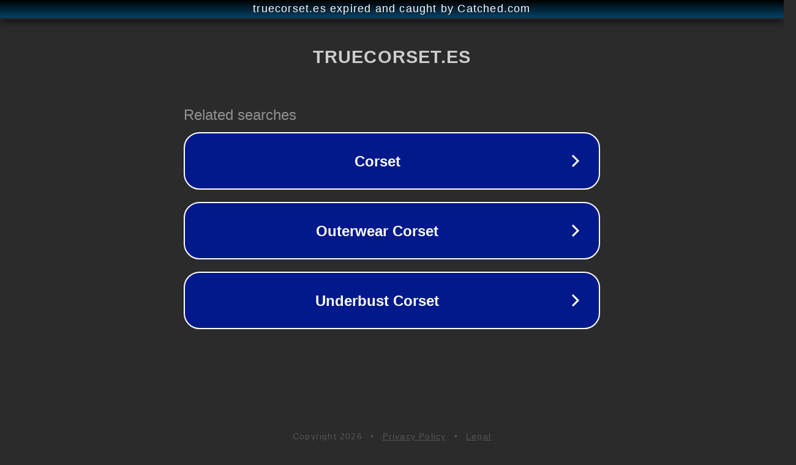

--- FILE ---
content_type: text/html; charset=utf-8
request_url: https://truecorset.es/anillo-claddagh-corazon-negro/
body_size: 1078
content:
<!doctype html>
<html data-adblockkey="MFwwDQYJKoZIhvcNAQEBBQADSwAwSAJBANDrp2lz7AOmADaN8tA50LsWcjLFyQFcb/P2Txc58oYOeILb3vBw7J6f4pamkAQVSQuqYsKx3YzdUHCvbVZvFUsCAwEAAQ==_Krvtt4dJXv4GUxfPOjd2J00wuvAnSz6XkLZ7hAGc5vfHS5sl/mQfXtgF/G2p6sLgoBEf7crUDt9uN49ortMLJQ==" lang="en" style="background: #2B2B2B;">
<head>
    <meta charset="utf-8">
    <meta name="viewport" content="width=device-width, initial-scale=1">
    <link rel="icon" href="[data-uri]">
    <link rel="preconnect" href="https://www.google.com" crossorigin>
</head>
<body>
<div id="target" style="opacity: 0"></div>
<script>window.park = "[base64]";</script>
<script src="/bZQAQkxeH.js"></script>
</body>
</html>
